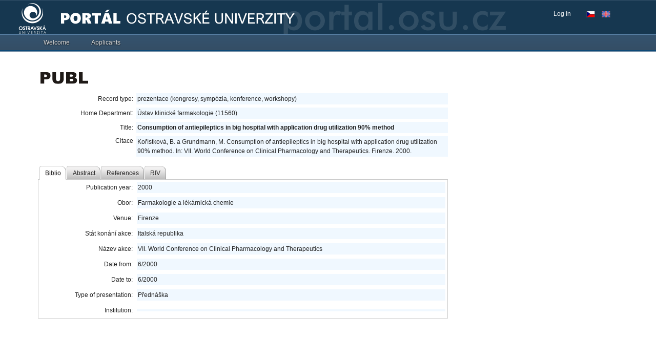

--- FILE ---
content_type: application/x-javascript
request_url: https://portal.osu.cz/dojo/v1.17/dijit/_Contained.js
body_size: 515
content:
//>>built
define("dijit/_Contained",["dojo/_base/declare","./registry"],function(_1,_2){return _1("dijit._Contained",null,{_getSibling:function(_3){var p=this.getParent();return (p&&p._getSiblingOfChild&&p._getSiblingOfChild(this,_3=="previous"?-1:1))||null;},getPreviousSibling:function(){return this._getSibling("previous");},getNextSibling:function(){return this._getSibling("next");},getIndexInParent:function(){var p=this.getParent();if(!p||!p.getIndexOfChild){return -1;}return p.getIndexOfChild(this);}});});

--- FILE ---
content_type: application/x-javascript
request_url: https://portal.osu.cz/dojo/v1.17/dijit/form/_FormWidgetMixin.js
body_size: 3138
content:
//>>built
define("dijit/form/_FormWidgetMixin",["dojo/_base/array","dojo/_base/declare","dojo/dom-attr","dojo/dom-style","dojo/_base/lang","dojo/mouse","dojo/on","dojo/sniff","dojo/window","../a11y"],function(_1,_2,_3,_4,_5,_6,on,_7,_8,_9){return _2("dijit.form._FormWidgetMixin",null,{name:"",alt:"",value:"",type:"text","aria-label":"focusNode",tabIndex:"0",_setTabIndexAttr:"focusNode",disabled:false,intermediateChanges:false,scrollOnFocus:true,_setIdAttr:"focusNode",_setDisabledAttr:function(_a){this._set("disabled",_a);if(/^(button|input|select|textarea|optgroup|option|fieldset)$/i.test(this.focusNode.tagName)){_3.set(this.focusNode,"disabled",_a);if(_7("trident")&&"readOnly" in this){_3.set(this.focusNode,"readonly",_a||this.readOnly);}}else{this.focusNode.setAttribute("aria-disabled",_a?"true":"false");}if(this.valueNode){_3.set(this.valueNode,"disabled",_a);}if(_a){this._set("hovering",false);this._set("active",false);var _b="tabIndex" in this.attributeMap?this.attributeMap.tabIndex:("_setTabIndexAttr" in this)?this._setTabIndexAttr:"focusNode";_1.forEach(_5.isArray(_b)?_b:[_b],function(_c){var _d=this[_c];if(_7("webkit")||_9.hasDefaultTabStop(_d)){_d.setAttribute("tabIndex","-1");}else{_d.removeAttribute("tabIndex");}},this);}else{if(this.tabIndex!=""){this.set("tabIndex",this.tabIndex);}}},_onFocus:function(by){if(by=="mouse"&&this.isFocusable()){var _e=this.own(on(this.focusNode,"focus",function(){_f.remove();_e.remove();}))[0];var _10=_7("pointer-events")?"pointerup":_7("MSPointer")?"MSPointerUp":_7("touch-events")?"touchend, mouseup":"mouseup";var _f=this.own(on(this.ownerDocumentBody,_10,_5.hitch(this,function(evt){_f.remove();_e.remove();if(this.focused){if(evt.type=="touchend"){this.defer("focus");}else{this.focus();}}})))[0];}if(this.scrollOnFocus){this.defer(function(){_8.scrollIntoView(this.domNode);});}this.inherited(arguments);},isFocusable:function(){return !this.disabled&&this.focusNode&&(_4.get(this.domNode,"display")!="none");},focus:function(){if(!this.disabled&&this.focusNode.focus){try{this.focusNode.focus();}catch(e){}}},compare:function(_11,_12){if(typeof _11=="number"&&typeof _12=="number"){return (isNaN(_11)&&isNaN(_12))?0:_11-_12;}else{if(_11>_12){return 1;}else{if(_11<_12){return -1;}else{return 0;}}}},onChange:function(){},_onChangeActive:false,_handleOnChange:function(_13,_14){if(this._lastValueReported==undefined&&(_14===null||!this._onChangeActive)){this._resetValue=this._lastValueReported=_13;}this._pendingOnChange=this._pendingOnChange||(typeof _13!=typeof this._lastValueReported)||(this.compare(_13,this._lastValueReported)!=0);if((this.intermediateChanges||_14||_14===undefined)&&this._pendingOnChange){this._lastValueReported=_13;this._pendingOnChange=false;if(this._onChangeActive){if(this._onChangeHandle){this._onChangeHandle.remove();}this._onChangeHandle=this.defer(function(){this._onChangeHandle=null;this.onChange(_13);});}}},create:function(){this.inherited(arguments);this._onChangeActive=true;},destroy:function(){if(this._onChangeHandle){this._onChangeHandle.remove();this.onChange(this._lastValueReported);}this.inherited(arguments);}});});

--- FILE ---
content_type: application/x-javascript
request_url: https://portal.osu.cz/dojo/v1.17/dijit/_base/window.js
body_size: 137
content:
//>>built
define("dijit/_base/window",["dojo/window","../main"],function(_1,_2){_2.getDocumentWindow=function(_3){return _1.get(_3);};});